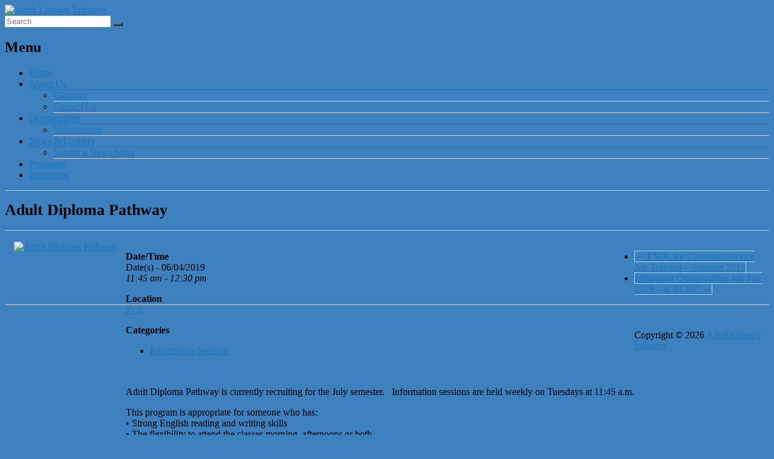

--- FILE ---
content_type: text/html; charset=UTF-8
request_url: https://ali.boston.gov/events/adult-diploma-pathway-2019-06-04/
body_size: 12468
content:

<!DOCTYPE html>
<!--[if IE 7]>
<html class="ie ie7" lang="en-US">
<![endif]-->
<!--[if IE 8]>
<html class="ie ie8" lang="en-US">
<![endif]-->
<!--[if !(IE 7) & !(IE 8)]><!-->
<html lang="en-US">
<!--<![endif]-->
<head>
<meta charset="UTF-8" />
<meta name="viewport" content="width=device-width, initial-scale=1">
<link rel="profile" href="http://gmpg.org/xfn/11" />
<link rel="pingback" href="https://ali.boston.gov/xmlrpc.php" />
<title>Adult Diploma Pathway &#8211; Adult Literacy Initiative</title>
<meta name='robots' content='max-image-preview:large' />
	<style>img:is([sizes="auto" i], [sizes^="auto," i]) { contain-intrinsic-size: 3000px 1500px }</style>
	<link rel='dns-prefetch' href='//fonts.googleapis.com' />
<link rel="alternate" type="application/rss+xml" title="Adult Literacy Initiative &raquo; Feed" href="https://ali.boston.gov/feed/" />
<link rel="alternate" type="application/rss+xml" title="Adult Literacy Initiative &raquo; Comments Feed" href="https://ali.boston.gov/comments/feed/" />
<script type="text/javascript">
/* <![CDATA[ */
window._wpemojiSettings = {"baseUrl":"https:\/\/s.w.org\/images\/core\/emoji\/16.0.1\/72x72\/","ext":".png","svgUrl":"https:\/\/s.w.org\/images\/core\/emoji\/16.0.1\/svg\/","svgExt":".svg","source":{"concatemoji":"https:\/\/s20096.pcdn.co\/wp-includes\/js\/wp-emoji-release.min.js?ver=6.8.3"}};
/*! This file is auto-generated */
!function(s,n){var o,i,e;function c(e){try{var t={supportTests:e,timestamp:(new Date).valueOf()};sessionStorage.setItem(o,JSON.stringify(t))}catch(e){}}function p(e,t,n){e.clearRect(0,0,e.canvas.width,e.canvas.height),e.fillText(t,0,0);var t=new Uint32Array(e.getImageData(0,0,e.canvas.width,e.canvas.height).data),a=(e.clearRect(0,0,e.canvas.width,e.canvas.height),e.fillText(n,0,0),new Uint32Array(e.getImageData(0,0,e.canvas.width,e.canvas.height).data));return t.every(function(e,t){return e===a[t]})}function u(e,t){e.clearRect(0,0,e.canvas.width,e.canvas.height),e.fillText(t,0,0);for(var n=e.getImageData(16,16,1,1),a=0;a<n.data.length;a++)if(0!==n.data[a])return!1;return!0}function f(e,t,n,a){switch(t){case"flag":return n(e,"\ud83c\udff3\ufe0f\u200d\u26a7\ufe0f","\ud83c\udff3\ufe0f\u200b\u26a7\ufe0f")?!1:!n(e,"\ud83c\udde8\ud83c\uddf6","\ud83c\udde8\u200b\ud83c\uddf6")&&!n(e,"\ud83c\udff4\udb40\udc67\udb40\udc62\udb40\udc65\udb40\udc6e\udb40\udc67\udb40\udc7f","\ud83c\udff4\u200b\udb40\udc67\u200b\udb40\udc62\u200b\udb40\udc65\u200b\udb40\udc6e\u200b\udb40\udc67\u200b\udb40\udc7f");case"emoji":return!a(e,"\ud83e\udedf")}return!1}function g(e,t,n,a){var r="undefined"!=typeof WorkerGlobalScope&&self instanceof WorkerGlobalScope?new OffscreenCanvas(300,150):s.createElement("canvas"),o=r.getContext("2d",{willReadFrequently:!0}),i=(o.textBaseline="top",o.font="600 32px Arial",{});return e.forEach(function(e){i[e]=t(o,e,n,a)}),i}function t(e){var t=s.createElement("script");t.src=e,t.defer=!0,s.head.appendChild(t)}"undefined"!=typeof Promise&&(o="wpEmojiSettingsSupports",i=["flag","emoji"],n.supports={everything:!0,everythingExceptFlag:!0},e=new Promise(function(e){s.addEventListener("DOMContentLoaded",e,{once:!0})}),new Promise(function(t){var n=function(){try{var e=JSON.parse(sessionStorage.getItem(o));if("object"==typeof e&&"number"==typeof e.timestamp&&(new Date).valueOf()<e.timestamp+604800&&"object"==typeof e.supportTests)return e.supportTests}catch(e){}return null}();if(!n){if("undefined"!=typeof Worker&&"undefined"!=typeof OffscreenCanvas&&"undefined"!=typeof URL&&URL.createObjectURL&&"undefined"!=typeof Blob)try{var e="postMessage("+g.toString()+"("+[JSON.stringify(i),f.toString(),p.toString(),u.toString()].join(",")+"));",a=new Blob([e],{type:"text/javascript"}),r=new Worker(URL.createObjectURL(a),{name:"wpTestEmojiSupports"});return void(r.onmessage=function(e){c(n=e.data),r.terminate(),t(n)})}catch(e){}c(n=g(i,f,p,u))}t(n)}).then(function(e){for(var t in e)n.supports[t]=e[t],n.supports.everything=n.supports.everything&&n.supports[t],"flag"!==t&&(n.supports.everythingExceptFlag=n.supports.everythingExceptFlag&&n.supports[t]);n.supports.everythingExceptFlag=n.supports.everythingExceptFlag&&!n.supports.flag,n.DOMReady=!1,n.readyCallback=function(){n.DOMReady=!0}}).then(function(){return e}).then(function(){var e;n.supports.everything||(n.readyCallback(),(e=n.source||{}).concatemoji?t(e.concatemoji):e.wpemoji&&e.twemoji&&(t(e.twemoji),t(e.wpemoji)))}))}((window,document),window._wpemojiSettings);
/* ]]> */
</script>
<link rel='stylesheet' id='zilla-shortcodes-css' href='https://s20096.pcdn.co/wp-content/plugins/zilla-shortcodes/assets/css/shortcodes.css?ver=6.8.3' type='text/css' media='all' />
<link rel='stylesheet' id='twb-open-sans-css' href='https://fonts.googleapis.com/css?family=Open+Sans%3A300%2C400%2C500%2C600%2C700%2C800&#038;display=swap&#038;ver=6.8.3' type='text/css' media='all' />
<link rel='stylesheet' id='twbbwg-global-css' href='https://s20096.pcdn.co/wp-content/plugins/photo-gallery/booster/assets/css/global.css?ver=1.0.0' type='text/css' media='all' />
<style id='wp-emoji-styles-inline-css' type='text/css'>

	img.wp-smiley, img.emoji {
		display: inline !important;
		border: none !important;
		box-shadow: none !important;
		height: 1em !important;
		width: 1em !important;
		margin: 0 0.07em !important;
		vertical-align: -0.1em !important;
		background: none !important;
		padding: 0 !important;
	}
</style>
<link rel='stylesheet' id='wp-block-library-css' href='https://s20096.pcdn.co/wp-includes/css/dist/block-library/style.min.css?ver=6.8.3' type='text/css' media='all' />
<style id='classic-theme-styles-inline-css' type='text/css'>
/*! This file is auto-generated */
.wp-block-button__link{color:#fff;background-color:#32373c;border-radius:9999px;box-shadow:none;text-decoration:none;padding:calc(.667em + 2px) calc(1.333em + 2px);font-size:1.125em}.wp-block-file__button{background:#32373c;color:#fff;text-decoration:none}
</style>
<style id='global-styles-inline-css' type='text/css'>
:root{--wp--preset--aspect-ratio--square: 1;--wp--preset--aspect-ratio--4-3: 4/3;--wp--preset--aspect-ratio--3-4: 3/4;--wp--preset--aspect-ratio--3-2: 3/2;--wp--preset--aspect-ratio--2-3: 2/3;--wp--preset--aspect-ratio--16-9: 16/9;--wp--preset--aspect-ratio--9-16: 9/16;--wp--preset--color--black: #000000;--wp--preset--color--cyan-bluish-gray: #abb8c3;--wp--preset--color--white: #ffffff;--wp--preset--color--pale-pink: #f78da7;--wp--preset--color--vivid-red: #cf2e2e;--wp--preset--color--luminous-vivid-orange: #ff6900;--wp--preset--color--luminous-vivid-amber: #fcb900;--wp--preset--color--light-green-cyan: #7bdcb5;--wp--preset--color--vivid-green-cyan: #00d084;--wp--preset--color--pale-cyan-blue: #8ed1fc;--wp--preset--color--vivid-cyan-blue: #0693e3;--wp--preset--color--vivid-purple: #9b51e0;--wp--preset--gradient--vivid-cyan-blue-to-vivid-purple: linear-gradient(135deg,rgba(6,147,227,1) 0%,rgb(155,81,224) 100%);--wp--preset--gradient--light-green-cyan-to-vivid-green-cyan: linear-gradient(135deg,rgb(122,220,180) 0%,rgb(0,208,130) 100%);--wp--preset--gradient--luminous-vivid-amber-to-luminous-vivid-orange: linear-gradient(135deg,rgba(252,185,0,1) 0%,rgba(255,105,0,1) 100%);--wp--preset--gradient--luminous-vivid-orange-to-vivid-red: linear-gradient(135deg,rgba(255,105,0,1) 0%,rgb(207,46,46) 100%);--wp--preset--gradient--very-light-gray-to-cyan-bluish-gray: linear-gradient(135deg,rgb(238,238,238) 0%,rgb(169,184,195) 100%);--wp--preset--gradient--cool-to-warm-spectrum: linear-gradient(135deg,rgb(74,234,220) 0%,rgb(151,120,209) 20%,rgb(207,42,186) 40%,rgb(238,44,130) 60%,rgb(251,105,98) 80%,rgb(254,248,76) 100%);--wp--preset--gradient--blush-light-purple: linear-gradient(135deg,rgb(255,206,236) 0%,rgb(152,150,240) 100%);--wp--preset--gradient--blush-bordeaux: linear-gradient(135deg,rgb(254,205,165) 0%,rgb(254,45,45) 50%,rgb(107,0,62) 100%);--wp--preset--gradient--luminous-dusk: linear-gradient(135deg,rgb(255,203,112) 0%,rgb(199,81,192) 50%,rgb(65,88,208) 100%);--wp--preset--gradient--pale-ocean: linear-gradient(135deg,rgb(255,245,203) 0%,rgb(182,227,212) 50%,rgb(51,167,181) 100%);--wp--preset--gradient--electric-grass: linear-gradient(135deg,rgb(202,248,128) 0%,rgb(113,206,126) 100%);--wp--preset--gradient--midnight: linear-gradient(135deg,rgb(2,3,129) 0%,rgb(40,116,252) 100%);--wp--preset--font-size--small: 13px;--wp--preset--font-size--medium: 20px;--wp--preset--font-size--large: 36px;--wp--preset--font-size--x-large: 42px;--wp--preset--spacing--20: 0.44rem;--wp--preset--spacing--30: 0.67rem;--wp--preset--spacing--40: 1rem;--wp--preset--spacing--50: 1.5rem;--wp--preset--spacing--60: 2.25rem;--wp--preset--spacing--70: 3.38rem;--wp--preset--spacing--80: 5.06rem;--wp--preset--shadow--natural: 6px 6px 9px rgba(0, 0, 0, 0.2);--wp--preset--shadow--deep: 12px 12px 50px rgba(0, 0, 0, 0.4);--wp--preset--shadow--sharp: 6px 6px 0px rgba(0, 0, 0, 0.2);--wp--preset--shadow--outlined: 6px 6px 0px -3px rgba(255, 255, 255, 1), 6px 6px rgba(0, 0, 0, 1);--wp--preset--shadow--crisp: 6px 6px 0px rgba(0, 0, 0, 1);}:where(.is-layout-flex){gap: 0.5em;}:where(.is-layout-grid){gap: 0.5em;}body .is-layout-flex{display: flex;}.is-layout-flex{flex-wrap: wrap;align-items: center;}.is-layout-flex > :is(*, div){margin: 0;}body .is-layout-grid{display: grid;}.is-layout-grid > :is(*, div){margin: 0;}:where(.wp-block-columns.is-layout-flex){gap: 2em;}:where(.wp-block-columns.is-layout-grid){gap: 2em;}:where(.wp-block-post-template.is-layout-flex){gap: 1.25em;}:where(.wp-block-post-template.is-layout-grid){gap: 1.25em;}.has-black-color{color: var(--wp--preset--color--black) !important;}.has-cyan-bluish-gray-color{color: var(--wp--preset--color--cyan-bluish-gray) !important;}.has-white-color{color: var(--wp--preset--color--white) !important;}.has-pale-pink-color{color: var(--wp--preset--color--pale-pink) !important;}.has-vivid-red-color{color: var(--wp--preset--color--vivid-red) !important;}.has-luminous-vivid-orange-color{color: var(--wp--preset--color--luminous-vivid-orange) !important;}.has-luminous-vivid-amber-color{color: var(--wp--preset--color--luminous-vivid-amber) !important;}.has-light-green-cyan-color{color: var(--wp--preset--color--light-green-cyan) !important;}.has-vivid-green-cyan-color{color: var(--wp--preset--color--vivid-green-cyan) !important;}.has-pale-cyan-blue-color{color: var(--wp--preset--color--pale-cyan-blue) !important;}.has-vivid-cyan-blue-color{color: var(--wp--preset--color--vivid-cyan-blue) !important;}.has-vivid-purple-color{color: var(--wp--preset--color--vivid-purple) !important;}.has-black-background-color{background-color: var(--wp--preset--color--black) !important;}.has-cyan-bluish-gray-background-color{background-color: var(--wp--preset--color--cyan-bluish-gray) !important;}.has-white-background-color{background-color: var(--wp--preset--color--white) !important;}.has-pale-pink-background-color{background-color: var(--wp--preset--color--pale-pink) !important;}.has-vivid-red-background-color{background-color: var(--wp--preset--color--vivid-red) !important;}.has-luminous-vivid-orange-background-color{background-color: var(--wp--preset--color--luminous-vivid-orange) !important;}.has-luminous-vivid-amber-background-color{background-color: var(--wp--preset--color--luminous-vivid-amber) !important;}.has-light-green-cyan-background-color{background-color: var(--wp--preset--color--light-green-cyan) !important;}.has-vivid-green-cyan-background-color{background-color: var(--wp--preset--color--vivid-green-cyan) !important;}.has-pale-cyan-blue-background-color{background-color: var(--wp--preset--color--pale-cyan-blue) !important;}.has-vivid-cyan-blue-background-color{background-color: var(--wp--preset--color--vivid-cyan-blue) !important;}.has-vivid-purple-background-color{background-color: var(--wp--preset--color--vivid-purple) !important;}.has-black-border-color{border-color: var(--wp--preset--color--black) !important;}.has-cyan-bluish-gray-border-color{border-color: var(--wp--preset--color--cyan-bluish-gray) !important;}.has-white-border-color{border-color: var(--wp--preset--color--white) !important;}.has-pale-pink-border-color{border-color: var(--wp--preset--color--pale-pink) !important;}.has-vivid-red-border-color{border-color: var(--wp--preset--color--vivid-red) !important;}.has-luminous-vivid-orange-border-color{border-color: var(--wp--preset--color--luminous-vivid-orange) !important;}.has-luminous-vivid-amber-border-color{border-color: var(--wp--preset--color--luminous-vivid-amber) !important;}.has-light-green-cyan-border-color{border-color: var(--wp--preset--color--light-green-cyan) !important;}.has-vivid-green-cyan-border-color{border-color: var(--wp--preset--color--vivid-green-cyan) !important;}.has-pale-cyan-blue-border-color{border-color: var(--wp--preset--color--pale-cyan-blue) !important;}.has-vivid-cyan-blue-border-color{border-color: var(--wp--preset--color--vivid-cyan-blue) !important;}.has-vivid-purple-border-color{border-color: var(--wp--preset--color--vivid-purple) !important;}.has-vivid-cyan-blue-to-vivid-purple-gradient-background{background: var(--wp--preset--gradient--vivid-cyan-blue-to-vivid-purple) !important;}.has-light-green-cyan-to-vivid-green-cyan-gradient-background{background: var(--wp--preset--gradient--light-green-cyan-to-vivid-green-cyan) !important;}.has-luminous-vivid-amber-to-luminous-vivid-orange-gradient-background{background: var(--wp--preset--gradient--luminous-vivid-amber-to-luminous-vivid-orange) !important;}.has-luminous-vivid-orange-to-vivid-red-gradient-background{background: var(--wp--preset--gradient--luminous-vivid-orange-to-vivid-red) !important;}.has-very-light-gray-to-cyan-bluish-gray-gradient-background{background: var(--wp--preset--gradient--very-light-gray-to-cyan-bluish-gray) !important;}.has-cool-to-warm-spectrum-gradient-background{background: var(--wp--preset--gradient--cool-to-warm-spectrum) !important;}.has-blush-light-purple-gradient-background{background: var(--wp--preset--gradient--blush-light-purple) !important;}.has-blush-bordeaux-gradient-background{background: var(--wp--preset--gradient--blush-bordeaux) !important;}.has-luminous-dusk-gradient-background{background: var(--wp--preset--gradient--luminous-dusk) !important;}.has-pale-ocean-gradient-background{background: var(--wp--preset--gradient--pale-ocean) !important;}.has-electric-grass-gradient-background{background: var(--wp--preset--gradient--electric-grass) !important;}.has-midnight-gradient-background{background: var(--wp--preset--gradient--midnight) !important;}.has-small-font-size{font-size: var(--wp--preset--font-size--small) !important;}.has-medium-font-size{font-size: var(--wp--preset--font-size--medium) !important;}.has-large-font-size{font-size: var(--wp--preset--font-size--large) !important;}.has-x-large-font-size{font-size: var(--wp--preset--font-size--x-large) !important;}
:where(.wp-block-post-template.is-layout-flex){gap: 1.25em;}:where(.wp-block-post-template.is-layout-grid){gap: 1.25em;}
:where(.wp-block-columns.is-layout-flex){gap: 2em;}:where(.wp-block-columns.is-layout-grid){gap: 2em;}
:root :where(.wp-block-pullquote){font-size: 1.5em;line-height: 1.6;}
</style>
<link rel='stylesheet' id='ap-front-styles-css' href='https://s20096.pcdn.co/wp-content/plugins/accesspress-anonymous-post/css/frontend-style.css?ver=2.8.2' type='text/css' media='all' />
<link rel='stylesheet' id='contact-form-7-css' href='https://s20096.pcdn.co/wp-content/plugins/contact-form-7/includes/css/styles.css?ver=6.1.4' type='text/css' media='all' />
<link rel='stylesheet' id='events-manager-css' href='https://s20096.pcdn.co/wp-content/plugins/events-manager/includes/css/events-manager.min.css?ver=7.2.3.1' type='text/css' media='all' />
<style id='events-manager-inline-css' type='text/css'>
body .em { --font-family : inherit; --font-weight : inherit; --font-size : 1em; --line-height : inherit; }
</style>
<link rel='stylesheet' id='bwg_fonts-css' href='https://s20096.pcdn.co/wp-content/plugins/photo-gallery/css/bwg-fonts/fonts.css?ver=0.0.1' type='text/css' media='all' />
<link rel='stylesheet' id='sumoselect-css' href='https://s20096.pcdn.co/wp-content/plugins/photo-gallery/css/sumoselect.min.css?ver=3.4.6' type='text/css' media='all' />
<link rel='stylesheet' id='mCustomScrollbar-css' href='https://s20096.pcdn.co/wp-content/plugins/photo-gallery/css/jquery.mCustomScrollbar.min.css?ver=3.1.5' type='text/css' media='all' />
<link rel='stylesheet' id='bwg_frontend-css' href='https://s20096.pcdn.co/wp-content/plugins/photo-gallery/css/styles.min.css?ver=1.8.35' type='text/css' media='all' />
<link rel='stylesheet' id='mc4wp-form-basic-css' href='https://s20096.pcdn.co/wp-content/plugins/mailchimp-for-wp/assets/css/form-basic.css?ver=4.10.9' type='text/css' media='all' />
<link rel='stylesheet' id='wp-fullcalendar-css' href='https://s20096.pcdn.co/wp-content/plugins/wp-fullcalendar/includes/css/main.css?ver=1.6' type='text/css' media='all' />
<link rel='stylesheet' id='wp-fullcalendar-tippy-light-border-css' href='https://s20096.pcdn.co/wp-content/plugins/wp-fullcalendar/includes/css/tippy/light-border.css?ver=1.6' type='text/css' media='all' />
<link rel='stylesheet' id='jquery-ui-css' href='https://s20096.pcdn.co/wp-content/plugins/wp-fullcalendar/includes/css/jquery-ui/cupertino/jquery-ui.min.css?ver=1.6' type='text/css' media='all' />
<link rel='stylesheet' id='jquery-ui-theme-css' href='https://s20096.pcdn.co/wp-content/plugins/wp-fullcalendar/includes/css/jquery-ui/cupertino/theme.css?ver=1.6' type='text/css' media='all' />
<link rel='stylesheet' id='spacious_style-css' href='https://s20096.pcdn.co/wp-content/themes/spacious-pro/style.css?ver=6.8.3' type='text/css' media='all' />
<link rel='stylesheet' id='spacious-genericons-css' href='https://s20096.pcdn.co/wp-content/themes/spacious-pro/genericons/genericons.css?ver=3.3.1' type='text/css' media='all' />
<link rel='stylesheet' id='spacious_googlefonts-css' href='//fonts.googleapis.com/css?family=Lato&#038;ver=6.8.3' type='text/css' media='all' />
<script type="text/javascript" src="https://s20096.pcdn.co/wp-includes/js/jquery/jquery.min.js?ver=3.7.1" id="jquery-core-js"></script>
<script type="text/javascript" src="https://s20096.pcdn.co/wp-includes/js/jquery/jquery-migrate.min.js?ver=3.4.1" id="jquery-migrate-js"></script>
<script type="text/javascript" src="https://s20096.pcdn.co/wp-includes/js/jquery/ui/core.min.js?ver=1.13.3" id="jquery-ui-core-js"></script>
<script type="text/javascript" src="https://s20096.pcdn.co/wp-includes/js/jquery/ui/accordion.min.js?ver=1.13.3" id="jquery-ui-accordion-js"></script>
<script type="text/javascript" src="https://s20096.pcdn.co/wp-includes/js/jquery/ui/tabs.min.js?ver=1.13.3" id="jquery-ui-tabs-js"></script>
<script type="text/javascript" src="https://s20096.pcdn.co/wp-content/plugins/zilla-shortcodes/assets/js/zilla-shortcodes-lib.js?ver=6.8.3" id="zilla-shortcodes-lib-js"></script>
<script type="text/javascript" src="https://s20096.pcdn.co/wp-content/plugins/photo-gallery/booster/assets/js/circle-progress.js?ver=1.2.2" id="twbbwg-circle-js"></script>
<script type="text/javascript" id="twbbwg-global-js-extra">
/* <![CDATA[ */
var twb = {"nonce":"8b81eeb626","ajax_url":"https:\/\/ali.boston.gov\/wp-admin\/admin-ajax.php","plugin_url":"https:\/\/ali.boston.gov\/wp-content\/plugins\/photo-gallery\/booster","href":"https:\/\/ali.boston.gov\/wp-admin\/admin.php?page=twbbwg_photo-gallery"};
var twb = {"nonce":"8b81eeb626","ajax_url":"https:\/\/ali.boston.gov\/wp-admin\/admin-ajax.php","plugin_url":"https:\/\/ali.boston.gov\/wp-content\/plugins\/photo-gallery\/booster","href":"https:\/\/ali.boston.gov\/wp-admin\/admin.php?page=twbbwg_photo-gallery"};
/* ]]> */
</script>
<script type="text/javascript" src="https://s20096.pcdn.co/wp-content/plugins/photo-gallery/booster/assets/js/global.js?ver=1.0.0" id="twbbwg-global-js"></script>
<script type="text/javascript" src="https://s20096.pcdn.co/wp-includes/js/jquery/ui/mouse.min.js?ver=1.13.3" id="jquery-ui-mouse-js"></script>
<script type="text/javascript" src="https://s20096.pcdn.co/wp-includes/js/jquery/ui/sortable.min.js?ver=1.13.3" id="jquery-ui-sortable-js"></script>
<script type="text/javascript" src="https://s20096.pcdn.co/wp-includes/js/jquery/ui/datepicker.min.js?ver=1.13.3" id="jquery-ui-datepicker-js"></script>
<script type="text/javascript" id="jquery-ui-datepicker-js-after">
/* <![CDATA[ */
jQuery(function(jQuery){jQuery.datepicker.setDefaults({"closeText":"Close","currentText":"Today","monthNames":["January","February","March","April","May","June","July","August","September","October","November","December"],"monthNamesShort":["Jan","Feb","Mar","Apr","May","Jun","Jul","Aug","Sep","Oct","Nov","Dec"],"nextText":"Next","prevText":"Previous","dayNames":["Sunday","Monday","Tuesday","Wednesday","Thursday","Friday","Saturday"],"dayNamesShort":["Sun","Mon","Tue","Wed","Thu","Fri","Sat"],"dayNamesMin":["S","M","T","W","T","F","S"],"dateFormat":"MM d, yy","firstDay":0,"isRTL":false});});
/* ]]> */
</script>
<script type="text/javascript" src="https://s20096.pcdn.co/wp-includes/js/jquery/ui/resizable.min.js?ver=1.13.3" id="jquery-ui-resizable-js"></script>
<script type="text/javascript" src="https://s20096.pcdn.co/wp-includes/js/jquery/ui/draggable.min.js?ver=1.13.3" id="jquery-ui-draggable-js"></script>
<script type="text/javascript" src="https://s20096.pcdn.co/wp-includes/js/jquery/ui/controlgroup.min.js?ver=1.13.3" id="jquery-ui-controlgroup-js"></script>
<script type="text/javascript" src="https://s20096.pcdn.co/wp-includes/js/jquery/ui/checkboxradio.min.js?ver=1.13.3" id="jquery-ui-checkboxradio-js"></script>
<script type="text/javascript" src="https://s20096.pcdn.co/wp-includes/js/jquery/ui/button.min.js?ver=1.13.3" id="jquery-ui-button-js"></script>
<script type="text/javascript" src="https://s20096.pcdn.co/wp-includes/js/jquery/ui/dialog.min.js?ver=1.13.3" id="jquery-ui-dialog-js"></script>
<script type="text/javascript" id="events-manager-js-extra">
/* <![CDATA[ */
var EM = {"ajaxurl":"https:\/\/ali.boston.gov\/wp-admin\/admin-ajax.php","locationajaxurl":"https:\/\/ali.boston.gov\/wp-admin\/admin-ajax.php?action=locations_search","firstDay":"0","locale":"en","dateFormat":"yy-mm-dd","ui_css":"https:\/\/ali.boston.gov\/wp-content\/plugins\/events-manager\/includes\/css\/jquery-ui\/build.min.css","show24hours":"0","is_ssl":"1","autocomplete_limit":"10","calendar":{"breakpoints":{"small":560,"medium":908,"large":false},"month_format":"M Y"},"phone":"","datepicker":{"format":"m\/d\/Y"},"search":{"breakpoints":{"small":650,"medium":850,"full":false}},"url":"https:\/\/ali.boston.gov\/wp-content\/plugins\/events-manager","assets":{"input.em-uploader":{"js":{"em-uploader":{"url":"https:\/\/ali.boston.gov\/wp-content\/plugins\/events-manager\/includes\/js\/em-uploader.js?v=7.2.3.1","event":"em_uploader_ready"}}},".em-event-editor":{"js":{"event-editor":{"url":"https:\/\/ali.boston.gov\/wp-content\/plugins\/events-manager\/includes\/js\/events-manager-event-editor.js?v=7.2.3.1","event":"em_event_editor_ready"}},"css":{"event-editor":"https:\/\/ali.boston.gov\/wp-content\/plugins\/events-manager\/includes\/css\/events-manager-event-editor.min.css?v=7.2.3.1"}},".em-recurrence-sets, .em-timezone":{"js":{"luxon":{"url":"luxon\/luxon.js?v=7.2.3.1","event":"em_luxon_ready"}}},".em-booking-form, #em-booking-form, .em-booking-recurring, .em-event-booking-form":{"js":{"em-bookings":{"url":"https:\/\/ali.boston.gov\/wp-content\/plugins\/events-manager\/includes\/js\/bookingsform.js?v=7.2.3.1","event":"em_booking_form_js_loaded"}}},"#em-opt-archetypes":{"js":{"archetypes":"https:\/\/ali.boston.gov\/wp-content\/plugins\/events-manager\/includes\/js\/admin-archetype-editor.js?v=7.2.3.1","archetypes_ms":"https:\/\/ali.boston.gov\/wp-content\/plugins\/events-manager\/includes\/js\/admin-archetypes.js?v=7.2.3.1","qs":"qs\/qs.js?v=7.2.3.1"}}},"cached":"1","google_maps_api":"AIzaSyDUQhC041T5TJAwv3jOQJdtpxN3JZis-gs","txt_search":"Search","txt_searching":"Searching...","txt_loading":"Loading..."};
/* ]]> */
</script>
<script type="text/javascript" src="https://s20096.pcdn.co/wp-content/plugins/events-manager/includes/js/events-manager.js?ver=7.2.3.1" id="events-manager-js"></script>
<script type="text/javascript" src="https://s20096.pcdn.co/wp-content/plugins/photo-gallery/js/jquery.sumoselect.min.js?ver=3.4.6" id="sumoselect-js"></script>
<script type="text/javascript" src="https://s20096.pcdn.co/wp-content/plugins/photo-gallery/js/tocca.min.js?ver=2.0.9" id="bwg_mobile-js"></script>
<script type="text/javascript" src="https://s20096.pcdn.co/wp-content/plugins/photo-gallery/js/jquery.mCustomScrollbar.concat.min.js?ver=3.1.5" id="mCustomScrollbar-js"></script>
<script type="text/javascript" src="https://s20096.pcdn.co/wp-content/plugins/photo-gallery/js/jquery.fullscreen.min.js?ver=0.6.0" id="jquery-fullscreen-js"></script>
<script type="text/javascript" id="bwg_frontend-js-extra">
/* <![CDATA[ */
var bwg_objectsL10n = {"bwg_field_required":"field is required.","bwg_mail_validation":"This is not a valid email address.","bwg_search_result":"There are no images matching your search.","bwg_select_tag":"Select Tag","bwg_order_by":"Order By","bwg_search":"Search","bwg_show_ecommerce":"Show Ecommerce","bwg_hide_ecommerce":"Hide Ecommerce","bwg_show_comments":"Show Comments","bwg_hide_comments":"Hide Comments","bwg_restore":"Restore","bwg_maximize":"Maximize","bwg_fullscreen":"Fullscreen","bwg_exit_fullscreen":"Exit Fullscreen","bwg_search_tag":"SEARCH...","bwg_tag_no_match":"No tags found","bwg_all_tags_selected":"All tags selected","bwg_tags_selected":"tags selected","play":"Play","pause":"Pause","is_pro":"","bwg_play":"Play","bwg_pause":"Pause","bwg_hide_info":"Hide info","bwg_show_info":"Show info","bwg_hide_rating":"Hide rating","bwg_show_rating":"Show rating","ok":"Ok","cancel":"Cancel","select_all":"Select all","lazy_load":"0","lazy_loader":"https:\/\/ali.boston.gov\/wp-content\/plugins\/photo-gallery\/images\/ajax_loader.png","front_ajax":"0","bwg_tag_see_all":"see all tags","bwg_tag_see_less":"see less tags"};
/* ]]> */
</script>
<script type="text/javascript" src="https://s20096.pcdn.co/wp-content/plugins/photo-gallery/js/scripts.min.js?ver=1.8.35" id="bwg_frontend-js"></script>
<script type="text/javascript" src="https://s20096.pcdn.co/wp-includes/js/jquery/ui/menu.min.js?ver=1.13.3" id="jquery-ui-menu-js"></script>
<script type="text/javascript" src="https://s20096.pcdn.co/wp-includes/js/jquery/ui/selectmenu.min.js?ver=1.13.3" id="jquery-ui-selectmenu-js"></script>
<script type="text/javascript" src="https://s20096.pcdn.co/wp-includes/js/jquery/ui/tooltip.min.js?ver=1.13.3" id="jquery-ui-tooltip-js"></script>
<script type="text/javascript" src="https://s20096.pcdn.co/wp-includes/js/dist/vendor/moment.min.js?ver=2.30.1" id="moment-js"></script>
<script type="text/javascript" id="moment-js-after">
/* <![CDATA[ */
moment.updateLocale( 'en_US', {"months":["January","February","March","April","May","June","July","August","September","October","November","December"],"monthsShort":["Jan","Feb","Mar","Apr","May","Jun","Jul","Aug","Sep","Oct","Nov","Dec"],"weekdays":["Sunday","Monday","Tuesday","Wednesday","Thursday","Friday","Saturday"],"weekdaysShort":["Sun","Mon","Tue","Wed","Thu","Fri","Sat"],"week":{"dow":0},"longDateFormat":{"LT":"g:i a","LTS":null,"L":null,"LL":"F j, Y","LLL":"F j, Y g:i a","LLLL":null}} );
/* ]]> */
</script>
<script type="text/javascript" id="wp-fullcalendar-js-extra">
/* <![CDATA[ */
var WPFC = {"ajaxurl":"https:\/\/ali.boston.gov\/wp-admin\/admin-ajax.php?action=WP_FullCalendar","firstDay":"0","wpfc_theme":"jquery-ui","wpfc_limit":"5","wpfc_limit_txt":"more ...","timeFormat":"h(:mm)A","defaultView":"month","weekends":"true","header":{"left":"prev,next today","center":"title","right":"month,basicWeek,basicDay"},"wpfc_qtips":"1","tippy_theme":"light-border","tippy_placement":"auto","tippy_loading":"Loading..."};
/* ]]> */
</script>
<script type="text/javascript" src="https://s20096.pcdn.co/wp-content/plugins/wp-fullcalendar/includes/js/main.js?ver=1.6" id="wp-fullcalendar-js"></script>
<script type="text/javascript" src="https://s20096.pcdn.co/wp-content/themes/spacious-pro/js/spacious-custom.js?ver=6.8.3" id="spacious-custom-js"></script>
<link rel="https://api.w.org/" href="https://ali.boston.gov/wp-json/" /><link rel="EditURI" type="application/rsd+xml" title="RSD" href="https://ali.boston.gov/xmlrpc.php?rsd" />
<meta name="generator" content="WordPress 6.8.3" />
<link rel="canonical" href="https://ali.boston.gov/events/adult-diploma-pathway-2019-06-04/" />
<link rel='shortlink' href='https://ali.boston.gov/?p=3753' />
<link rel="alternate" title="oEmbed (JSON)" type="application/json+oembed" href="https://ali.boston.gov/wp-json/oembed/1.0/embed?url=https%3A%2F%2Fali.boston.gov%2Fevents%2Fadult-diploma-pathway-2019-06-04%2F" />
<link rel="alternate" title="oEmbed (XML)" type="text/xml+oembed" href="https://ali.boston.gov/wp-json/oembed/1.0/embed?url=https%3A%2F%2Fali.boston.gov%2Fevents%2Fadult-diploma-pathway-2019-06-04%2F&#038;format=xml" />
<link rel="shortcut icon" href="https://s20096.pcdn.co/wp-content/uploads/2016/06/ALI_FAVICON.png" type="image/x-icon" />		<style type="text/css"> blockquote { border-left: 3px solid #1c75bc; }
			.spacious-button, input[type="reset"], input[type="button"], input[type="submit"], button { background-color: #1c75bc; }
			.previous a:hover, .next a:hover { 	color: #1c75bc; }
			a { color: #1c75bc; }
			#site-title a:hover { color: #1c75bc; }
			.main-navigation ul li.current_page_item a, .main-navigation ul li:hover > a { color: #1c75bc; }
			.main-navigation ul li ul { border-top: 1px solid #1c75bc; }
			.main-navigation ul li ul li a:hover, .main-navigation ul li ul li:hover > a, .main-navigation ul li.current-menu-item ul li a:hover { color: #1c75bc; }
			.site-header .menu-toggle:hover { background: #1c75bc; }
			.main-small-navigation li:hover { background: #1c75bc; }
			.main-small-navigation ul > .current_page_item, .main-small-navigation ul > .current-menu-item { background: #1c75bc; }
			.main-navigation a:hover, .main-navigation ul li.current-menu-item a, .main-navigation ul li.current_page_ancestor a, .main-navigation ul li.current-menu-ancestor a, .main-navigation ul li.current_page_item a, .main-navigation ul li:hover > a  { color: #1c75bc; }
			.small-menu a:hover, .small-menu ul li.current-menu-item a, .small-menu ul li.current_page_ancestor a, .small-menu ul li.current-menu-ancestor a, .small-menu ul li.current_page_item a, .small-menu ul li:hover > a { color: #1c75bc; }
			#featured-slider .slider-read-more-button { background-color: #1c75bc; }
			#controllers a:hover, #controllers a.active { background-color: #1c75bc; color: #1c75bc; }
			.breadcrumb a:hover { color: #1c75bc; }
			.tg-one-half .widget-title a:hover, .tg-one-third .widget-title a:hover, .tg-one-fourth .widget-title a:hover { color: #1c75bc; }
			.pagination span { background-color: #1c75bc; }
			.pagination a span:hover { color: #1c75bc; border-color: #1c75bc; }
			.widget_testimonial .testimonial-post { border-color: #1c75bc #EAEAEA #EAEAEA #EAEAEA; }
			.call-to-action-content-wrapper { border-color: #EAEAEA #EAEAEA #EAEAEA #1c75bc; }
			.call-to-action-button { background-color: #1c75bc; }
			#content .comments-area a.comment-permalink:hover { color: #1c75bc; }
			.comments-area .comment-author-link a:hover { color: #1c75bc; }
			.comments-area .comment-author-link span { background-color: #1c75bc; }
			.comment .comment-reply-link:hover { color: #1c75bc; }
			.nav-previous a:hover, .nav-next a:hover { color: #1c75bc; }
			#wp-calendar #today { color: #1c75bc; }
			.widget-title span { border-bottom: 2px solid #1c75bc; }
			.footer-widgets-area a:hover { color: #1c75bc !important; }
			.footer-socket-wrapper .copyright a:hover { color: #1c75bc; }
			a#back-top:before { background-color: #1c75bc; }
			.read-more, .more-link { color: #1c75bc; }
			.post .entry-title a:hover, .page .entry-title a:hover { color: #1c75bc; }
			.entry-meta .read-more-link { background-color: #1c75bc; }
			.entry-meta a:hover, .type-page .entry-meta a:hover { color: #1c75bc; }
			.single #content .tags a:hover { color: #1c75bc; }
			.widget_testimonial .testimonial-icon:before { color: #1c75bc; }
			a#scroll-up { background-color: #1c75bc; }
			#search-form span { background-color: #1c75bc; }
			.widget_featured_posts .tg-one-half .entry-title a:hover { color: #1c75bc; }
			.woocommerce a.button, .woocommerce button.button, .woocommerce input.button, .woocommerce #respond input#submit, .woocommerce #content input.button, .woocommerce-page a.button, .woocommerce-page button.button, .woocommerce-page input.button, .woocommerce-page #respond input#submit, .woocommerce-page #content input.button { background-color: #1c75bc; }
			.woocommerce a.button:hover,.woocommerce button.button:hover,.woocommerce input.button:hover,.woocommerce #respond input#submit:hover,.woocommerce #content input.button:hover,.woocommerce-page a.button:hover,.woocommerce-page button.button:hover,.woocommerce-page input.button:hover,.woocommerce-page #respond input#submit:hover,.woocommerce-page #content input.button:hover { background-color: #1c75bc; }
			#content .wp-pagenavi .current, #content .wp-pagenavi a:hover { background-color: #1c75bc; } #site-title a { font-family: "Lato"; } .post .entry-title a, .page .entry-title a, .widget_featured_posts .tg-one-half .entry-title a { color: #db3827; } #secondary h3.widget-title, .widget_service_block .widget-title a, .widget_featured_single_post .widget-title a, .widget_testimonial .widget-title, .widget_recent_work .tg-one-half .widget-title, .widget_recent_work .tg-one-third .widget-title, .widget_recent_work .tg-one-fourth .widget-title, .widget_our_clients .widget-title, .widget_featured_posts .widget-title  { color: #db3827; } th, td { border: 1px solid #c9d4dd; } hr { border-color: #c9d4dd; } blockquote,input.s,input[type=email],input[type=email]:focus,input[type=password],input[type=password]:focus,input[type=search]:focus,input[type=text],input[type=text]:focus,pre,textarea,textarea:focus{border:1px solid #c9d4dd}input.s:focus{border-color:#c9d4dd}.next a,.previous a{border:1px solid #c9d4dd}#featured-slider,#header-meta,#header-text-nav-container,.header-image,.header-post-title-container,.main-navigation ul li ul li{border-bottom:1px solid #c9d4dd}.meta{border-bottom:1px dashed #c9d4dd;border-top:1px dashed #c9d4dd}.meta li{border-left:1px solid #c9d4dd}.pagination span{border:1px solid #c9d4dd}.widget_testimonial .testimonial-post{border-color:#1c75bc #c9d4dd #c9d4dd}.call-to-action-content-wrapper{border-color:#c9d4dd #c9d4dd #c9d4dd #1c75bc}.comment-content,.nav-next a,.nav-previous a{border:1px solid #c9d4dd}#colophon .widget ul li,#secondary .widget ul li{border-bottom:1px solid #c9d4dd}.footer-socket-wrapper,.footer-widgets-wrapper{border-top:1px solid #c9d4dd}.entry-meta,.single #content .tags a{border:1px solid #c9d4dd};</style>
				<style type="text/css">.otw-button {
    background-color: #54ba4c;
    text-align: center;
    padding: 1rem 1.5rem;
    margin-top: 15px;
    font-size: 20px;
    border: 0px;
    text-shadow: none;
    background-image: none;
}

.otw-button:hover {
    background-color: #666666;
    border: 0px;
    text-shadow: none;
    background-image: none;
    
}

/* custom css */
.nav_fb { float: right !important; }
.nav_fb img.small { padding: 0px 0px 0px 15px; height: 18px; width: 18px; }
.nav_fb img.large { padding: 0px 0px 0px 15px; height: 32px; width: 32px; }
.donate { text-indent: -9999px; height: 32px; width: 111px; padding: 0px; display: block; position:absolute; top: 55px; margin-left: 350px; z-index: 10; background-image: url(http://ali.boston.gov/donate_button_off.png); }
.donate:hover { color: #666666; background-image: url(http://ali.boston.gov/donate_button_on.png); }
@media screen and (max-width: 768px) {
#header-right-section .widget {
text-align: right;
}
.donate {
left: 0px;
top: 0px;
}
}
h1.header-post-title-class {
    font-size:26px !important;
}

h2 {
     font-size:20px !important;
     line-height:34px !important;
     font-weight:bold !important;
     padding-bottom: 2px;
}

h3 {
     font-size:18px !important;
}

.searchform {
    border: 0; box-shadow: 0 0 0; -webkit-box-shadow: 0 0 0;
}

a.zilla-button,.a.zilla-button.green, a.zilla-button:visited {
    background-color: #54ba4c !important;
    background-image: none !important;
    text-align: center;
    padding: 1rem 1.5rem !important;
    margin-top: 15px;
    font-size: 20px;
    border: 0px !important;
    text-shadow: none;
    border-radius: 0px !important;
}

a.zilla-button:hover {
    background-color: #666666 !important;
    border: 0px !important;
    text-shadow: none;
    background-image: none !important;
    border-radius: 0px !important;

}

a.zilla-button.square {
    border-radius: 0px !important;
    -webkit-border-radius: 0px !important;
}

.call-to-action-button {
    border-radius: 0px !important;

}

.call-to-action-button:hover {
    background-color:   #666666;
}

.i4ewOd-pzNkMb-haAclf {
    background-color: rgb(219, 56, 39) !important;
}
#featured-slider .entry-description-container {background-color: rgba(0, 0, 0, 0.6);}
.gallery .gallery-caption {
	font-size: 12px;
	line-height: 1.2;
	margin: 10px 0 0;
}

.by-author {
display: none;
}

/* footer logos */
@media screen and (min-width: 1079px) {
#menu-footer-menu .menu-item:nth-child(1) {
background: url(//s20096.pcdn.co/wp-content/uploads/2017/02/boston-seal.png);
width: 75px;
height: 75px;
margin-right: 10px;
    position: relative;
    top: -25px
}

#menu-footer-menu .menu-item:nth-child(2) {
background: url(//s20096.pcdn.co/wp-content/uploads/2016/08/owd_logo.png);
width: 75px;
height: 75px;
    position: relative;
    top: -25px;
}

#menu-footer-menu .menu-item:nth-child(1) a, #menu-footer-menu .menu-item:nth-child(2) a {
width: 75px;
height: 75px;
color: #8B1B3F;
font-size: 1px;
}

footer .small-menu {
margin-bottom: -25px;
}

#menu-footer-menu {
    width: 300px;
   padding-top: 25px;
}

#menu-footer, .copyright {
padding-top: 25px;
}
}</style>
			<style type="text/css">
			#site-title a {
			color: #db3827;
		}
		#site-description {
			color: #db3827;
		}
		</style>
	<style type="text/css" id="custom-background-css">
body.custom-background { background-color: #3d82bf; }
</style>
			<style type="text/css" id="wp-custom-css">
			.wpfc-calendar-wrapper h2 { font-size:20px !important; margin:0 !important; }

ul.event-categories {
overflow: hidden;
}
		</style>
		</head>

<body class="wp-singular event-template-default single single-event postid-3753 custom-background wp-theme-spacious-pro no-sidebar-full-width "><script type="text/javascript">
    window._monsido = window._monsido || {
        token: "EAot_3GEmnkx1F7foJY6qw",
        statistics: {
            enabled: true,
            documentTracking: {
                enabled: true,
                documentCls: "monsido_download",
                documentIgnoreCls: "monsido_ignore_download",
                documentExt: [],
            },
        },
        pageCorrect: {
            enabled: true,
        },
        pageAssistV2: {
            enabled: true,
            theme: "light",
            mainColor: "#783CE2",
            textColor: "#ffffff",
            linkColor: "#783CE2",
            buttonHoverColor: "#783CE2",
            mainDarkColor: "#052942",
            textDarkColor: "#ffffff",
            linkColorDark: "#FFCF4B",
            buttonHoverDarkColor: "#FFCF4B",
            greeting: "Discover your personalization options",
            direction: "leftbottom",
            coordinates: "unset unset 3 20",
            iconShape: "circle",
            title: "Personalization Options",
            titleText: "Welcome to PageAssist™ toolbar! Adjust the options below to cater the website to your accessibility needs.",
            iconPictureUrl: "logo",
            logoPictureUrl: "",
            logoPictureBase64: "",
            languages: [""],
            defaultLanguage: "",
            skipTo: false,
            alwaysOnTop: false,
        },
    };
</script>
<script type="text/javascript" async src="https://app-script.monsido.com/v2/monsido-script.js"></script>

<!-- Google tag (gtag.js) -->
<script async src="https://www.googletagmanager.com/gtag/js?id=G-9R8Q2BDJG8"></script>
<script>
  window.dataLayer = window.dataLayer || [];
  function gtag(){dataLayer.push(arguments);}
  gtag('js', new Date());

  gtag('config', 'G-9R8Q2BDJG8');
  gtag('config', 'UA-80767356-1');

</script>
<div id="page" class="hfeed site">
		<header id="masthead" class="site-header clearfix">

		
		
		<div id="header-text-nav-container">
			<div class="inner-wrap">

				<div id="header-text-nav-wrap" class="clearfix">
					<div id="header-left-section">
													<div id="header-logo-image">
								<a href="https://ali.boston.gov/" title="Adult Literacy Initiative" rel="home"><img src="https://s20096.pcdn.co/wp-content/uploads/2016/06/ALI_LOGO_FINAL_WEB.png" alt="Adult Literacy Initiative"></a>
							</div><!-- #header-logo-image -->
											</div><!-- #header-left-section -->
					<div id="header-right-section">
												<div id="header-right-sidebar" class="clearfix">
						<aside id="search-3" class="widget widget_search"><form action="https://ali.boston.gov/" class="search-form searchform clearfix" method="get">
	<div class="search-wrap">
		<input type="text" placeholder="Search" class="s field" name="s">
		<button class="search-icon" type="submit"></button>
	</div>
</form><!-- .searchform --></aside>						</div>
												<nav id="site-navigation" class="main-navigation" role="navigation">
							<h1 class="menu-toggle">Menu</h1>
							<div class="menu-header-menu-container"><ul id="menu-header-menu" class="menu"><li id="menu-item-2437" class="menu-item menu-item-type-post_type menu-item-object-page menu-item-home menu-item-2437"><a href="https://ali.boston.gov/">Home</a></li>
<li id="menu-item-54" class="menu-item menu-item-type-post_type menu-item-object-page menu-item-has-children menu-item-54"><a href="https://ali.boston.gov/about-us/">About Us</a>
<ul class="sub-menu">
	<li id="menu-item-824" class="menu-item menu-item-type-post_type menu-item-object-page menu-item-824"><a href="https://ali.boston.gov/about-us/glossary/">Glossary</a></li>
	<li id="menu-item-66" class="menu-item menu-item-type-post_type menu-item-object-page menu-item-66"><a href="https://ali.boston.gov/about-us/contact-us/">Contact Us</a></li>
</ul>
</li>
<li id="menu-item-966" class="menu-item menu-item-type-custom menu-item-object-custom menu-item-has-children menu-item-966"><a href="#">Opportunities</a>
<ul class="sub-menu">
	<li id="menu-item-1385" class="menu-item menu-item-type-post_type menu-item-object-page menu-item-1385"><a href="https://ali.boston.gov/volunteering/">Volunteering</a></li>
</ul>
</li>
<li id="menu-item-463" class="menu-item menu-item-type-post_type menu-item-object-page menu-item-has-children menu-item-463"><a href="https://ali.boston.gov/news-updates/">News &#038; Updates</a>
<ul class="sub-menu">
	<li id="menu-item-1406" class="menu-item menu-item-type-post_type menu-item-object-page menu-item-1406"><a href="https://ali.boston.gov/submit-a-news-story/">Submit a News Story</a></li>
</ul>
</li>
<li id="menu-item-825" class="menu-item menu-item-type-post_type menu-item-object-page menu-item-825"><a href="https://ali.boston.gov/programs/">Programs</a></li>
<li id="menu-item-57" class="menu-item menu-item-type-post_type menu-item-object-page menu-item-57"><a href="https://ali.boston.gov/resources/">Resources</a></li>
</ul></div>						</nav>
			    	</div><!-- #header-right-section -->

			   </div><!-- #header-text-nav-wrap -->
			</div><!-- .inner-wrap -->
		</div><!-- #header-text-nav-container -->

		
				<div class="header-post-title-container clearfix">
			<div class="inner-wrap">
				<div class="post-title-wrapper">
									   	<h1 class="header-post-title-class entry-title">Adult Diploma Pathway</h1>
				   				</div>
							</div>
		</div>
			</header>
			<div id="main" class="clearfix">
		<div class="inner-wrap">
			
	<div id="primary">
		<div id="content" class="clearfix">
						
				
<article id="post-3753" class="post-3753 event type-event status-publish has-post-thumbnail hentry event-categories-information-sessions">
		<div class="entry-content clearfix">
		<img fetchpriority="high" decoding="async" width="700" height="906" src="https://s20096.pcdn.co/wp-content/uploads/2019/05/General-ADP-Flier-May-2019-791x1024.jpg" class="attachment-large size-large wp-post-image" alt="" srcset="https://s20096.pcdn.co/wp-content/uploads/2019/05/General-ADP-Flier-May-2019-791x1024.jpg 791w, https://s20096.pcdn.co/wp-content/uploads/2019/05/General-ADP-Flier-May-2019-232x300.jpg 232w, https://s20096.pcdn.co/wp-content/uploads/2019/05/General-ADP-Flier-May-2019-768x994.jpg 768w, https://s20096.pcdn.co/wp-content/uploads/2019/05/General-ADP-Flier-May-2019.jpg 816w" sizes="(max-width: 700px) 100vw, 700px" /><div class="em em-view-container" id="em-view-6" data-view="event">
	<div class="em-item em-item-single em-event em-event-single em-event-1214 " id="em-event-6" data-view-id="6">
		<div style="float:left; margin:0px 0px 0 15px;"><a href="https://s20096.pcdn.co/wp-content/uploads/2019/05/General-ADP-Flier-May-2019.jpg" target="_blank"><img decoding="async" width="300" height="388" src="https://s20096.pcdn.co/wp-content/uploads/2019/05/General-ADP-Flier-May-2019.jpg" class="attachment-300x0 size-300x0 wp-post-image" alt="Adult Diploma Pathway" srcset="https://s20096.pcdn.co/wp-content/uploads/2019/05/General-ADP-Flier-May-2019.jpg 816w, https://s20096.pcdn.co/wp-content/uploads/2019/05/General-ADP-Flier-May-2019-232x300.jpg 232w, https://s20096.pcdn.co/wp-content/uploads/2019/05/General-ADP-Flier-May-2019-768x994.jpg 768w, https://s20096.pcdn.co/wp-content/uploads/2019/05/General-ADP-Flier-May-2019-791x1024.jpg 791w" sizes="(max-width: 300px) 100vw, 300px" /></a></div>
<div style="float:left; margin:0px 0px 0 15px;">
<p>
	<strong>Date/Time</strong><br/>
	Date(s) - 06/04/2019<br /><i>11:45 am - 12:30 pm</i>
</p>

<p>
	<strong>Location</strong><br/>
	<a href="https://ali.boston.gov/locations/jvs/">JVS</a>
</p>

<p>
	<strong>Categories</strong>
	<ul class="event-categories">
					<li><a href="https://ali.boston.gov/events/categories/information-sessions/">Information Sessions</a></li>
			</ul>
	
</p>
<br style="clear:both" />
<p>Adult Diploma Pathway is currently recruiting for the July semester.   Information sessions are held weekly on Tuesdays at 11:45 a.m.</p>
<p>This program is appropriate for someone who has:<br />
• Strong English reading and writing skills<br />
• The flexibility to attend the classes morning, afternoons or both<br />
• Interested in continuing on to college, job training, or a job</p>
<p>Highlights<br />
• Age 20 &amp; up<br />
• Open to all MA residents&#8212;NOT JUST Boston<br />
• Career Advising<br />
• Financial Coaching<br />
• Class-based but Tutoring also available</p>

</div>
<div style="float:right; margin:0px 0px 15px 15px;">			<div class="em-location-map-container"  style='position:relative; background: #CDCDCD; width: 400px; height: 300px;'>
				<iframe class="em-location-map" style="width:100%; height:100%; border:0;" src="https://www.google.com/maps/embed/v1/place?maptype=roadmap&amp;zoom=15&amp;key=AIzaSyDUQhC041T5TJAwv3jOQJdtpxN3JZis-gs&amp;q=JVS%2C+75+Federal+Street%2C+3rd+floor%2C+Boston%2C+Massachusetts%2C+02110" allowfullscreen></iframe>
			</div>
			</div>	</div>
</div>
		</div>

	
	</article>


				
		<ul class="default-wp-page clearfix">
			<li class="previous"><a href="https://ali.boston.gov/events/esol-for-customer-service-job-training-summer-2019-2019-08-23/" rel="prev"><span class="meta-nav">&larr;</span> ESOL for Customer Service Job Training &#8211; Summer 2019</a></li>
			<li class="next"><a href="https://ali.boston.gov/events/immigrant-opportunities-job-fair-2019-at-bcnc/" rel="next">Immigrant Opportunities Job Fair 2019 &#8211; at BCNC <span class="meta-nav">&rarr;</span></a></li>
		</ul>
	

				
			
		</div><!-- #content -->
	</div><!-- #primary -->
	
		
	

		</div><!-- .inner-wrap -->
	</div><!-- #main -->	
			<footer id="colophon" class="clearfix">	
			
	
			<div class="footer-socket-wrapper clearfix">
				<div class="inner-wrap">
					<div class="footer-socket-area">
						<div class="copyright"><p>Copyright © 2026 <a href="https://ali.boston.gov/" title="Adult Literacy Initiative" ><span>Adult Literacy Initiative</span></a></p></div>						<nav class="small-menu" class="clearfix">
							<div class="menu-footer-menu-container"><ul id="menu-footer-menu" class="menu"><li id="menu-item-1084" class="menu-item menu-item-type-custom menu-item-object-custom menu-item-1084"><a href="http://boston.gov">City of Boston</a></li>
<li id="menu-item-1085" class="menu-item menu-item-type-custom menu-item-object-custom menu-item-1085"><a href="http://owd.boston.gov">Office of Workforce Development</a></li>
<li id="menu-item-96" class="menu-item menu-item-type-post_type menu-item-object-page menu-item-96"><a href="https://ali.boston.gov/about-us/">About Us</a></li>
<li id="menu-item-95" class="menu-item menu-item-type-post_type menu-item-object-page menu-item-95"><a href="https://ali.boston.gov/about-us/contact-us/">Contact Us</a></li>
</ul></div>		    			</nav>
					</div>
				</div>
			</div>			
		</footer>
		<a href="#masthead" id="scroll-up"></a>	
	</div><!-- #page -->
	<script type="speculationrules">
{"prefetch":[{"source":"document","where":{"and":[{"href_matches":"\/*"},{"not":{"href_matches":["\/wp-*.php","\/wp-admin\/*","\/wp-content\/uploads\/*","\/wp-content\/*","\/wp-content\/plugins\/*","\/wp-content\/themes\/spacious-pro\/*","\/*\\?(.+)"]}},{"not":{"selector_matches":"a[rel~=\"nofollow\"]"}},{"not":{"selector_matches":".no-prefetch, .no-prefetch a"}}]},"eagerness":"conservative"}]}
</script>
		<script type="text/javascript">
			(function() {
				let targetObjectName = 'EM';
				if ( typeof window[targetObjectName] === 'object' && window[targetObjectName] !== null ) {
					Object.assign( window[targetObjectName], []);
				} else {
					console.warn( 'Could not merge extra data: window.' + targetObjectName + ' not found or not an object.' );
				}
			})();
		</script>
		<script type="text/javascript" id="ap-frontend-js-js-extra">
/* <![CDATA[ */
var ap_form_required_message = ["This field is required","accesspress-anonymous-post"];
var ap_captcha_error_message = ["Sum is not correct.","accesspress-anonymous-post"];
/* ]]> */
</script>
<script type="text/javascript" src="https://s20096.pcdn.co/wp-content/plugins/accesspress-anonymous-post/js/frontend.js?ver=2.8.2" id="ap-frontend-js-js"></script>
<script type="text/javascript" src="https://s20096.pcdn.co/wp-includes/js/dist/hooks.min.js?ver=4d63a3d491d11ffd8ac6" id="wp-hooks-js"></script>
<script type="text/javascript" src="https://s20096.pcdn.co/wp-includes/js/dist/i18n.min.js?ver=5e580eb46a90c2b997e6" id="wp-i18n-js"></script>
<script type="text/javascript" id="wp-i18n-js-after">
/* <![CDATA[ */
wp.i18n.setLocaleData( { 'text direction\u0004ltr': [ 'ltr' ] } );
/* ]]> */
</script>
<script type="text/javascript" src="https://s20096.pcdn.co/wp-content/plugins/contact-form-7/includes/swv/js/index.js?ver=6.1.4" id="swv-js"></script>
<script type="text/javascript" id="contact-form-7-js-before">
/* <![CDATA[ */
var wpcf7 = {
    "api": {
        "root": "https:\/\/ali.boston.gov\/wp-json\/",
        "namespace": "contact-form-7\/v1"
    },
    "cached": 1
};
/* ]]> */
</script>
<script type="text/javascript" src="https://s20096.pcdn.co/wp-content/plugins/contact-form-7/includes/js/index.js?ver=6.1.4" id="contact-form-7-js"></script>
<script type="text/javascript" src="https://s20096.pcdn.co/wp-content/themes/spacious-pro/js/navigation.js?ver=6.8.3" id="spacious-navigation-js"></script>
</body>
</html>